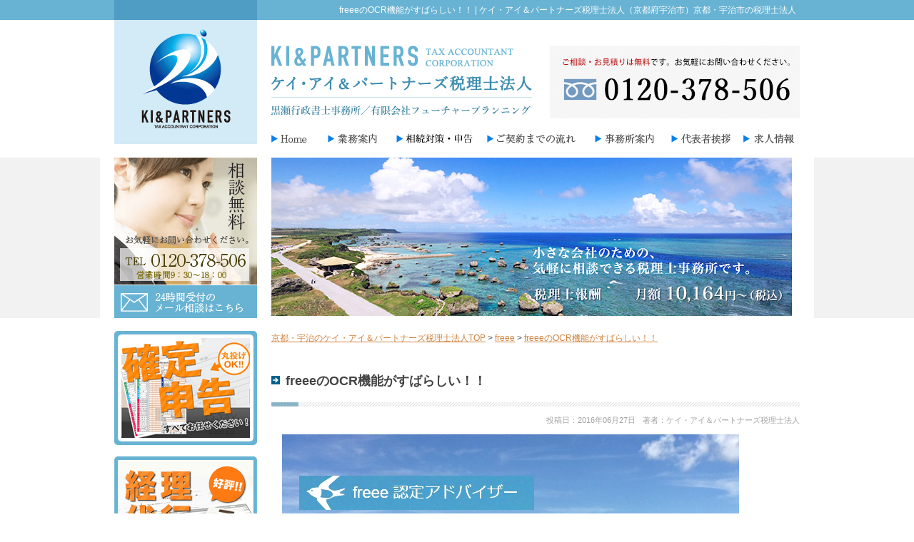

--- FILE ---
content_type: text/html; charset=UTF-8
request_url: https://ki-partners-tax.jp/freee2016.6.25
body_size: 9880
content:
<!DOCTYPE html>
<html lang="ja" prefix="og: http://ogp.me/ns# fb: http://www.facebook.com/2008/fbml">
<head>
<meta charset="UTF-8">
<meta http-equiv="X-UA-Compatible" content="IE=edge">
<meta name="viewport" content="width=device-width,initial-scale=1.0">
<meta name="author" content="ケイ・アイ＆パートナーズ税理士法人">
<!--OGP開始-->
<meta property="fb:admins" content="1073741825" />
<meta property="og:locale" content="ja_JP" />
<meta property="og:type" content="article" />
<meta property="og:description" content="クラウド会計が多く使われ出してきた昨今、クラウド会計シェアNO1のfreeeのOCR機能が優れており、特に小規模事業者の方などには経理作業の効率化に貢献する機能です。今回はfreeeのOCR機能につい" />
<meta property="og:title" content="freeeのOCR機能がすばらしい！！" />
<meta property="og:url" content="https://ki-partners-tax.jp/freee2016.6.25" />
<meta property="og:site_name" content="ケイ・アイ＆パートナーズ税理士法人" />
<meta property="og:image" content="https://ki-partners-tax.jp/wp-content/uploads/2020/07/kurose-office-cover.jpg" />

<link rel="stylesheet" type="text/css" href="https://ki-partners-tax.jp/wp-content/themes/kurose-temp/style.css?20220306" />
<link rel="alternate" type="application/rss+xml" title="京都・宇治のケイ・アイ＆パートナーズ税理士法人 &raquo; フィード" href="https://ki-partners-tax.jp/feed/" />
<link rel="icon" href="https://ki-partners-tax.jp/wp-content/themes/kurose-temp/img/favicon.ico" />
<link rel="apple-touch-icon" href="https://ki-partners-tax.jp/wp-content/themes/kurose-temp/img/apple-touch-icon.png" />
<script src="https://ki-partners-tax.jp/wp-content/themes/kurose-temp/script/script-all.js"></script>
	<style>img:is([sizes="auto" i], [sizes^="auto," i]) { contain-intrinsic-size: 3000px 1500px }</style>
	
		<!-- All in One SEO 4.8.8 - aioseo.com -->
		<title>freeeのOCR機能がすばらしい！！ | ケイ・アイ＆パートナーズ税理士法人（京都府宇治市）</title>
	<meta name="description" content="クラウド会計が多く使われ出してきた昨今、クラウド会計シェアNO1のfreeeのOCR機能が優れており、特に小規" />
	<meta name="robots" content="max-image-preview:large" />
	<meta name="author" content="admin"/>
	<meta name="keywords" content="freee,保存,機能,ocr,枠,タップ,会計,freee,クラウド会計" />
	<link rel="canonical" href="https://ki-partners-tax.jp/freee2016.6.25" />
	<meta name="generator" content="All in One SEO (AIOSEO) 4.8.8" />
		<script type="application/ld+json" class="aioseo-schema">
			{"@context":"https:\/\/schema.org","@graph":[{"@type":"Article","@id":"https:\/\/ki-partners-tax.jp\/freee2016.6.25#article","name":"freee\u306eOCR\u6a5f\u80fd\u304c\u3059\u3070\u3089\u3057\u3044\uff01\uff01 | \u30b1\u30a4\u30fb\u30a2\u30a4\uff06\u30d1\u30fc\u30c8\u30ca\u30fc\u30ba\u7a0e\u7406\u58eb\u6cd5\u4eba\uff08\u4eac\u90fd\u5e9c\u5b87\u6cbb\u5e02\uff09","headline":"freee\u306eOCR\u6a5f\u80fd\u304c\u3059\u3070\u3089\u3057\u3044\uff01\uff01","author":{"@id":"https:\/\/ki-partners-tax.jp\/author\/admin\/#author"},"publisher":{"@id":"https:\/\/ki-partners-tax.jp\/#organization"},"image":{"@type":"ImageObject","url":"https:\/\/ki-partners-tax.jp\/wp-content\/uploads\/2020\/07\/kurose-office-cover.jpg","width":730,"height":383,"caption":"\u9ed2\u702c\u7a0e\u7406\u58eb\u4e8b\u52d9\u6240"},"datePublished":"2016-06-27T10:41:03+09:00","dateModified":"2016-06-29T09:00:40+09:00","inLanguage":"ja","mainEntityOfPage":{"@id":"https:\/\/ki-partners-tax.jp\/freee2016.6.25#webpage"},"isPartOf":{"@id":"https:\/\/ki-partners-tax.jp\/freee2016.6.25#webpage"},"articleSection":"freee, freee, \u30af\u30e9\u30a6\u30c9\u4f1a\u8a08"},{"@type":"BreadcrumbList","@id":"https:\/\/ki-partners-tax.jp\/freee2016.6.25#breadcrumblist","itemListElement":[{"@type":"ListItem","@id":"https:\/\/ki-partners-tax.jp#listItem","position":1,"name":"\u30db\u30fc\u30e0","item":"https:\/\/ki-partners-tax.jp","nextItem":{"@type":"ListItem","@id":"https:\/\/ki-partners-tax.jp\/category\/freee\/#listItem","name":"freee"}},{"@type":"ListItem","@id":"https:\/\/ki-partners-tax.jp\/category\/freee\/#listItem","position":2,"name":"freee","item":"https:\/\/ki-partners-tax.jp\/category\/freee\/","nextItem":{"@type":"ListItem","@id":"https:\/\/ki-partners-tax.jp\/freee2016.6.25#listItem","name":"freee\u306eOCR\u6a5f\u80fd\u304c\u3059\u3070\u3089\u3057\u3044\uff01\uff01"},"previousItem":{"@type":"ListItem","@id":"https:\/\/ki-partners-tax.jp#listItem","name":"\u30db\u30fc\u30e0"}},{"@type":"ListItem","@id":"https:\/\/ki-partners-tax.jp\/freee2016.6.25#listItem","position":3,"name":"freee\u306eOCR\u6a5f\u80fd\u304c\u3059\u3070\u3089\u3057\u3044\uff01\uff01","previousItem":{"@type":"ListItem","@id":"https:\/\/ki-partners-tax.jp\/category\/freee\/#listItem","name":"freee"}}]},{"@type":"Organization","@id":"https:\/\/ki-partners-tax.jp\/#organization","name":"\u30b1\u30a4\u30fb\u30a2\u30a4\uff06\u30d1\u30fc\u30c8\u30ca\u30fc\u30ba\u7a0e\u7406\u58eb\u6cd5\u4eba","description":"\u4eac\u90fd\u5e9c\u5b87\u6cbb\u5e02\u306e\u30b1\u30a4\u30fb\u30a2\u30a4\uff06\u30d1\u30fc\u30c8\u30ca\u30fc\u30ba\u7a0e\u7406\u58eb\u6cd5\u4eba\u3067\u3059\u3002\u5f53\u4e8b\u52d9\u6240\u306f\u5c0f\u3055\u306a\u4f1a\u793e\u306e\u70ba\u306e\u3001\u6c17\u8efd\u306b\u76f8\u8ac7\u3067\u304d\u308b\u7a0e\u7406\u58eb\u4e8b\u52d9\u6240\u3067\u3059\u3002\u7a0e\u7406\u58eb\u5831\u916c \u6708\u984d,400\uff5e\u306e\u7d4c\u6e08\u7684\u306a\u30b5\u30fc\u30d3\u30b9\u3092\u5404\u7a2e\u53d6\u308a\u63c3\u3048\u3001\u5fa1\u793e\u306e\u7d4c\u55b6\u3092\u5f37\u529b\u306b\u30b5\u30dd\u30fc\u30c8\u3044\u305f\u3057\u307e\u3059\u3002","url":"https:\/\/ki-partners-tax.jp\/","telephone":"+81774251200","logo":{"@type":"ImageObject","url":"https:\/\/ki-partners-tax.jp\/wp-content\/uploads\/2021\/04\/ki-partners-tax-logo.jpg","@id":"https:\/\/ki-partners-tax.jp\/freee2016.6.25\/#organizationLogo","width":200,"height":200,"caption":"\u30b1\u30a4\u30fb\u30a2\u30a4\uff06\u30d1\u30fc\u30c8\u30ca\u30fc\u30ba\u7a0e\u7406\u58eb\u6cd5\u4eba"},"image":{"@id":"https:\/\/ki-partners-tax.jp\/freee2016.6.25\/#organizationLogo"},"sameAs":["https:\/\/www.facebook.com\/kurose.office\/","https:\/\/twitter.com\/yuji_kurose"]},{"@type":"Person","@id":"https:\/\/ki-partners-tax.jp\/author\/admin\/#author","url":"https:\/\/ki-partners-tax.jp\/author\/admin\/","name":"admin","image":{"@type":"ImageObject","@id":"https:\/\/ki-partners-tax.jp\/freee2016.6.25#authorImage","url":"https:\/\/secure.gravatar.com\/avatar\/ca0a475be6b85ec2ea23b8eaf5407c418dd513784ad977c2aeba95eb1eb41304?s=96&d=mm&r=g","width":96,"height":96,"caption":"admin"}},{"@type":"WebPage","@id":"https:\/\/ki-partners-tax.jp\/freee2016.6.25#webpage","url":"https:\/\/ki-partners-tax.jp\/freee2016.6.25","name":"freee\u306eOCR\u6a5f\u80fd\u304c\u3059\u3070\u3089\u3057\u3044\uff01\uff01 | \u30b1\u30a4\u30fb\u30a2\u30a4\uff06\u30d1\u30fc\u30c8\u30ca\u30fc\u30ba\u7a0e\u7406\u58eb\u6cd5\u4eba\uff08\u4eac\u90fd\u5e9c\u5b87\u6cbb\u5e02\uff09","description":"\u30af\u30e9\u30a6\u30c9\u4f1a\u8a08\u304c\u591a\u304f\u4f7f\u308f\u308c\u51fa\u3057\u3066\u304d\u305f\u6628\u4eca\u3001\u30af\u30e9\u30a6\u30c9\u4f1a\u8a08\u30b7\u30a7\u30a2NO1\u306efreee\u306eOCR\u6a5f\u80fd\u304c\u512a\u308c\u3066\u304a\u308a\u3001\u7279\u306b\u5c0f\u898f","inLanguage":"ja","isPartOf":{"@id":"https:\/\/ki-partners-tax.jp\/#website"},"breadcrumb":{"@id":"https:\/\/ki-partners-tax.jp\/freee2016.6.25#breadcrumblist"},"author":{"@id":"https:\/\/ki-partners-tax.jp\/author\/admin\/#author"},"creator":{"@id":"https:\/\/ki-partners-tax.jp\/author\/admin\/#author"},"image":{"@type":"ImageObject","url":"https:\/\/ki-partners-tax.jp\/wp-content\/uploads\/2020\/07\/kurose-office-cover.jpg","@id":"https:\/\/ki-partners-tax.jp\/freee2016.6.25\/#mainImage","width":730,"height":383,"caption":"\u9ed2\u702c\u7a0e\u7406\u58eb\u4e8b\u52d9\u6240"},"primaryImageOfPage":{"@id":"https:\/\/ki-partners-tax.jp\/freee2016.6.25#mainImage"},"datePublished":"2016-06-27T10:41:03+09:00","dateModified":"2016-06-29T09:00:40+09:00"},{"@type":"WebSite","@id":"https:\/\/ki-partners-tax.jp\/#website","url":"https:\/\/ki-partners-tax.jp\/","name":"\u30b1\u30a4\u30fb\u30a2\u30a4\uff06\u30d1\u30fc\u30c8\u30ca\u30fc\u30ba\u7a0e\u7406\u58eb\u6cd5\u4eba","description":"\u4eac\u90fd\u5e9c\u5b87\u6cbb\u5e02\u306e\u30b1\u30a4\u30fb\u30a2\u30a4\uff06\u30d1\u30fc\u30c8\u30ca\u30fc\u30ba\u7a0e\u7406\u58eb\u6cd5\u4eba\u3067\u3059\u3002\u5f53\u4e8b\u52d9\u6240\u306f\u5c0f\u3055\u306a\u4f1a\u793e\u306e\u70ba\u306e\u3001\u6c17\u8efd\u306b\u76f8\u8ac7\u3067\u304d\u308b\u7a0e\u7406\u58eb\u4e8b\u52d9\u6240\u3067\u3059\u3002\u7a0e\u7406\u58eb\u5831\u916c \u6708\u984d\\8,400\uff5e\u306e\u7d4c\u6e08\u7684\u306a\u30b5\u30fc\u30d3\u30b9\u3092\u5404\u7a2e\u53d6\u308a\u63c3\u3048\u3001\u5fa1\u793e\u306e\u7d4c\u55b6\u3092\u5f37\u529b\u306b\u30b5\u30dd\u30fc\u30c8\u3044\u305f\u3057\u307e\u3059\u3002","inLanguage":"ja","publisher":{"@id":"https:\/\/ki-partners-tax.jp\/#organization"}}]}
		</script>
		<!-- All in One SEO -->

</head>
<body class="wp-singular post-template-default single single-post postid-6621 single-format-standard wp-theme-kurose-temp">

<!-- header -->
<div id="header">
<div id="logo"><a href="/"><img src="https://ki-partners-tax.jp/wp-content/themes/kurose-temp/img/logo.png" width="200" height="202" alt="KUROSE TAX ACCOUNTANT OFFICE" /></a></div>

<div id="hdr_txt">
<div class="header">freeeのOCR機能がすばらしい！！ | ケイ・アイ＆パートナーズ税理士法人（京都府宇治市）京都・宇治市の税理士法人</div>
</div>

<div id="logo_txt">
<div><a href="/"><img src="https://ki-partners-tax.jp/wp-content/themes/kurose-temp/img/logo_txt.png" width="365" height="98" alt="京都の税理士:ケイ・アイ＆パートナーズ税理士法人" /></a></div>
</div>

<div id="tel"><img src="https://ki-partners-tax.jp/wp-content/themes/kurose-temp/img/tel-01.png?20251014" width="350" height="102" alt="電話0120-378-506" /></div>

<div id="menu">
<a href="https://ki-partners-tax.jp/"><img src="https://ki-partners-tax.jp/wp-content/themes/kurose-temp/img/menu1.png" width="70" height="15" class="imgover" alt="Home" /></a>
<a href="https://ki-partners-tax.jp/service/"><img src="https://ki-partners-tax.jp/wp-content/themes/kurose-temp/img/menu2.png" width="93" height="15" class="imgover" alt="業務内容" /></a>
<a href="https://ki-partners-tax.jp/sozoku/"><img src="https://ki-partners-tax.jp/wp-content/themes/kurose-temp/img/menu7.png" width="125" height="15" class="imgover" alt="相続対策・申告" /></a>
<a href="https://ki-partners-tax.jp/flow/"><img src="https://ki-partners-tax.jp/wp-content/themes/kurose-temp/img/menu3.png" width="147" height="15" class="imgover" alt="ご契約までの流れ" /></a>
<a href="https://ki-partners-tax.jp/office/"><img src="https://ki-partners-tax.jp/wp-content/themes/kurose-temp/img/menu4.png" width="105" height="15" class="imgover" alt="事業所案内" /></a>
<a href="https://ki-partners-tax.jp/profile/"><img src="https://ki-partners-tax.jp/wp-content/themes/kurose-temp/img/menu5.png" width="88" height="15" class="imgover" alt="代表者挨拶" /></a>
<a href="https://ki-partners-tax.jp/jobs/"><img src="https://ki-partners-tax.jp/wp-content/themes/kurose-temp/img/menu6.png" width="72" height="15" class="imgover ml15" alt="求人情報" /></a>
</div>

<div id="catch1"><img src="https://ki-partners-tax.jp/wp-content/themes/kurose-temp/img/tel_side.png" width="200" height="178" alt="相談無料" /></div>
<div id="catch2"><a href="https://ki-partners-tax.jp/mail/sformmail.php"><img src="https://ki-partners-tax.jp/wp-content/themes/kurose-temp/img/btn_mail.png" width="200" height="46" class="imgover" alt="24時間受付のメール相談はこちら" /></a></div>


<div id="slideshow">
<img src="https://ki-partners-tax.jp/wp-content/themes/kurose-temp/img/top/slide1.jpg" width="740" height="225" alt="小さな会社の為の気軽に相談できる税理士事務所です。" class="active"  />
<img src="https://ki-partners-tax.jp/wp-content/themes/kurose-temp/img/top/slide2.jpg" width="740" height="225" alt="経験・実績豊富な当事務所にお任せください。多くの社長様に選んでいただいております。"/>
<img src="https://ki-partners-tax.jp/wp-content/themes/kurose-temp/img/top/slide3.jpg" width="740" height="225" alt="選ばれる理由があります。会社の設立から決算・申告までお任せください。" />
</div>
</div>

<!-- content -->

<div id="content">
<div id="main">


<!-- breadcrumb-->
<div id="pan">
<div class="breadcrumbs" itemscope itemtype="https://schema.org/BreadcrumbList">
<!-- Breadcrumb NavXT 7.4.1 -->
<span itemprop="itemListElement" itemscope itemtype="https://schema.org/ListItem"><a itemprop="item" href="https://ki-partners-tax.jp" class="home"><span itemprop="name">京都・宇治のケイ・アイ＆パートナーズ税理士法人TOP</span></a><meta itemprop="position" content="1"></span> &gt; <span itemprop="itemListElement" itemscope itemtype="https://schema.org/ListItem"><a itemprop="item" href="https://ki-partners-tax.jp/category/freee/" class="taxonomy category"><span itemprop="name">freee</span></a><meta itemprop="position" content="2"></span> &gt; <span itemprop="itemListElement" itemscope itemtype="https://schema.org/ListItem"><a itemprop="item" href="https://ki-partners-tax.jp/freee2016.6.25" class="post post-post current-item"><span itemprop="name">freeeのOCR機能がすばらしい！！</span></a><meta itemprop="position" content="3"></span></div>
</div>
<!-- //breadcrumb-->

<div class="hentry">
<h1 class="sub entry-title">freeeのOCR機能がすばらしい！！</h1>
<div class="vcard author">著者：<span class="fn">ケイ・アイ＆パートナーズ税理士法人</span></div>
<div class="date published updated">投稿日：2016年06月27日</div>
<div id="entrybody" class="entry-content">
<p><img fetchpriority="high" decoding="async" src="https://ki-partners-tax.jp/wp-content/uploads/2016/06/sea4_fr.jpg" alt="freee" width="640" height="380" class="alignleft size-full wp-image-6633" /></p>
<p>クラウド会計が多く使われ出してきた昨今、クラウド会計シェアNO1のfreeeのOCR機能が優れており、特に小規模事業者の方などには経理作業の効率化に貢献する機能です。今回はfreeeのOCR機能について簡単に説明します。</p>
<p>現在まではペーパーで受け取った請求書・領収書を見て経理担当者が伝票・帳簿へ記載したり、会計ソフトに手入力でデータを入力したりして処理をし、その後、会計証拠書類綴りに領収書を貼ったり、請求書をファイリングしたりと多くの時間を費やしてきました。これがfreeeのOCR機能では、スキャナやiPhoneやAndroidでカメラで撮影したデータがfreeeのファイルボックスに保管されます。</p>
<p>例）iphoneの場合<br />
1.スマホアプリ「freee」を起動し、赤枠の部分の「アップロード」をタップします。<br />
<img decoding="async" class="alignleft size-full wp-image-6622 lazyload" src="https://ki-partners-tax.jp/wp-content/themes/kurose-temp/img/spacer.png" data-src="https://ki-partners-tax.jp/wp-content/uploads/2016/06/2016y06m25d_171337502.jpg" alt="2016y06m25d_171337502" width="204" height="358" /></p>
<p>2.ピントを合わせて撮影。赤枠の「写真を使用」をタップします。<br />
<img decoding="async" class="alignleft size-full wp-image-6623 lazyload" src="https://ki-partners-tax.jp/wp-content/themes/kurose-temp/img/spacer.png" data-src="https://ki-partners-tax.jp/wp-content/uploads/2016/06/2016y06m25d_172107334.jpg" alt="2016y06m25d_172107334" width="204" height="358" /></p>
<p>3.メモを追記して赤枠の「保存」をタップします。ファイルボックスに保存されます。<br />
<img loading="lazy" decoding="async" class="alignleft size-full wp-image-6624 lazyload" src="https://ki-partners-tax.jp/wp-content/themes/kurose-temp/img/spacer.png" data-src="https://ki-partners-tax.jp/wp-content/uploads/2016/06/2016y06m25d_172232245.jpg" alt="2016y06m25d_172232245" width="204" height="358" /></p>
<p>4.ファイルボックスより写真を選択し、赤枠の「取引を登録する」をタップして取引情報を登録する。<br />
<img loading="lazy" decoding="async" class="alignleft size-full wp-image-6627 lazyload" src="https://ki-partners-tax.jp/wp-content/themes/kurose-temp/img/spacer.png" data-src="https://ki-partners-tax.jp/wp-content/uploads/2016/06/2016y06m25d_172857261.jpg" alt="2016y06m25d_172857261" width="204" height="358" /></p>
<p>5.OCR機能により自動で赤枠部分の取引日・勘定科目・金額が自動で入力されます。<br />
<img loading="lazy" decoding="async" class="alignleft size-full wp-image-6628 lazyload" src="https://ki-partners-tax.jp/wp-content/themes/kurose-temp/img/spacer.png" data-src="https://ki-partners-tax.jp/wp-content/uploads/2016/06/2016y06m25d_173253599.jpg" alt="2016y06m25d_173253599" width="204" height="358" /></p>
<p>&nbsp;</p>
<p>いかがでしょうか？文字解析の精度的な課題もあるようですが、使いこなせばOCR機能は本当に便利です。<br />
さらに、2016年1月1日から電子帳簿保存のスキャナ保存要件が緩和されたことにより、請求書や領収書が事前（3ヶ月前）に申請（一定の要件、添付書類あり）して承認を受ければ、原本は破棄可能で、面倒な紙での保存が不要になり、電子データで保管することができます。</p>
<p>税務署への承認申請：国税関係帳簿の電磁的記録等による保存等の承認申請</p>
<p>Q-TAX京都宇治店 ケイ・アイ＆パートナーズ税理士法人（旧：黒瀬税理士事務所）はfreeeの認定アドバイザーの登録をしています。京都・宇治市を中心に京都や大阪・滋賀の個人事業者・小さな会社のサポートを得意としています。ご相談は無料ですのでお気軽にお問合せください。</p>
<p><a href="https://ki-partners-tax.jp/cloud_accounting/">&#x25b6;京都・宇治市　ケイ・アイ＆パートナーズ税理士法人（旧：黒瀬税理士事務所）　クラウド会計専用ページ</a></p>
<div class='yarpp yarpp-related yarpp-related-website yarpp-template-list'>
<!-- YARPP List -->
<h3 class="sub">　関連記事</h3><ol>
<li><a href="https://ki-partners-tax.jp/7792/" rel="bookmark" title="クラウド会計でお困りでないですか！？">クラウド会計でお困りでないですか！？</a></li>
<li><a href="https://ki-partners-tax.jp/8267/" rel="bookmark" title="会計freeeに請求書機能がついている！？">会計freeeに請求書機能がついている！？</a></li>
<li><a href="https://ki-partners-tax.jp/7904/" rel="bookmark" title="法人３月決算期末迫ってます！">法人３月決算期末迫ってます！</a></li>
<li><a href="https://ki-partners-tax.jp/freee180924" rel="bookmark" title="無料で法人設立書類を作成できる「会社設立freee」">無料で法人設立書類を作成できる「会社設立freee」</a></li>
<li><a href="https://ki-partners-tax.jp/freee-card20201102" rel="bookmark" title="会計フリー内で申込ができる「freeeカード」">会計フリー内で申込ができる「freeeカード」</a></li>
</ol>
</div>
</div>

<div id="icons" class="clearfix">

<div id="sns">
<div class="sns-btn">
<!-- tweet-btn -->
<a href="https://twitter.com/share?ref_src=twsrc%5Etfw" class="twitter-share-button" data-show-count="false">Tweet</a><div class="lazyload" data-script="https://platform.twitter.com/widgets.js"></div>
</div>
<div class="sns-btn">
<!-- facebook-btn -->
<div id="fb-root"></div>
<div class="lazyload" data-script="https://connect.facebook.net/ja_JP/sdk.js#xfbml=1&version=v7.0&appId=262494230581421&autoLogAppEvents=1"></div>
<div class="fb-like" data-href="" data-width="" data-layout="button_count" data-action="like" data-size="small" data-share="false"></div>
</div>
<div class="sns-btn">
<!-- hatena-btn -->
<a href="https://b.hatena.ne.jp/entry/" class="hatena-bookmark-button" data-hatena-bookmark-layout="basic-counter" title="このエントリーをはてなブックマークに追加"><img src="https://ki-partners-tax.jp/wp-content/themes/kurose-temp/img/spacer.png" data-src="https://b.st-hatena.com/images/v4/public/entry-button/button-only@2x.png" alt="このエントリーをはてなブックマークに追加" width="20" height="20" style="border: none;" class="lazyload" /></a><div class="lazyload" data-script="https://b.st-hatena.com/js/bookmark_button.js"></div>
</div>
</div>

<div id="entrydata">
<p>カテゴリ：<a href="https://ki-partners-tax.jp/category/freee/" rel="category tag">freee</a></p>
<p>タグ：<a href="https://ki-partners-tax.jp/tag/freee/" rel="tag">freee</a>, <a href="https://ki-partners-tax.jp/tag/%e3%82%af%e3%83%a9%e3%82%a6%e3%83%89%e4%bc%9a%e8%a8%88/" rel="tag">クラウド会計</a></p>
</div>
</div>

</div>


<div class="fb-comments" data-href="https://ki-partners-tax.jp/freee2016.6.25" data-width="740" data-numposts="5" data-colorscheme="light"></div>

<div id="news">
<h3><img src="https://ki-partners-tax.jp/wp-content/themes/kurose-temp/img/top/read_news.png" width="740" height="31" alt="お役立ち情報" /></h3>
<table class="list_table">
		<tr><th>2025.12.10</th><td><a href="https://ki-partners-tax.jp/2025-26nenmatsunenshi">年末年始休業のご案内　ケイ・アイ＆パートナーズ税理士法人</a></td></tr>
		<tr><th>2023.07.18</th><td><a href="https://ki-partners-tax.jp/300mushinkokukasanzei">300万円超の無申告加算税引上げ</a></td></tr>
		<tr><th>2022.10.17</th><td><a href="https://ki-partners-tax.jp/12467/">マネーフォワード クラウド会計検定2級を取得しました！</a></td></tr>
		<tr><th>2022.07.11</th><td><a href="https://ki-partners-tax.jp/r4rosenka202207">令和4年度路線価発表！下落？</a></td></tr>
		<tr><th>2022.05.30</th><td><a href="https://ki-partners-tax.jp/chinagesokushin20220530">賃上げ促進税制を活用！</a></td></tr>
</table>
</div>

<div class="contact2">
<div class="btn_toi2"><a href="/mail/sformmail.php"><img src="https://ki-partners-tax.jp/wp-content/themes/kurose-temp/img/btn_toi.png" width="185" height="29" class="imgover" alt="メール相談はこちら（24時間受付）" /></a></div>
</div>

</div><!-- main -->

<!-- side -->

<div id="side">
<div class="side_banner1">
<a href="https://xn--1lqt0lp2g6u2a7xd467b.com/" target="_blank" rel="noopener noreferrer"><img src="https://ki-partners-tax.jp/wp-content/themes/kurose-temp/img/kakuteishinkoku.png" width="200" height="160" class="imgover" alt="確定申告京都.com" /></a>
</div>
<div class="side_banner2">
<a href="https://ki-partners-tax.jp/keiridaiko/"><img src="https://ki-partners-tax.jp/wp-content/themes/kurose-temp/img/keiridaiko-top-banner.png" width="200" height="160" class="imgover" alt="経理代行サービス" /></a>
</div>
<div id="btn_area">
<img src="https://ki-partners-tax.jp/wp-content/themes/kurose-temp/img/cnt_title.png" width="200" height="37" alt="取扱業務" />
<ul>
<li><a href="/service/#komon"><img src="https://ki-partners-tax.jp/wp-content/themes/kurose-temp/img/btn1.png" width="200" height="32" class="imgover" alt="税務顧問サービス" /></a></li>
<li><a href="/service/#dokuritsu"><img src="https://ki-partners-tax.jp/wp-content/themes/kurose-temp/img/btn2.png" width="200" height="32" class="imgover" alt="起業・独立開業支援" /></a></li>
<li><a href="/service/#keikaku"><img src="https://ki-partners-tax.jp/wp-content/themes/kurose-temp/img/btn3.png" width="200" height="32" class="imgover" alt="経営計画支援" /></a></li>
<li><a href="/service/#soft"><img src="https://ki-partners-tax.jp/wp-content/themes/kurose-temp/img/btn4.png" width="200" height="32" class="imgover" alt="会計ソフト導入支援" /></a></li>
<li><a href="/service/#yushi"><img src="https://ki-partners-tax.jp/wp-content/themes/kurose-temp/img/btn5.png" width="200" height="32" class="imgover" alt="融資対策" /></a></li>
<li><a href="/service/#henko"><img src="https://ki-partners-tax.jp/wp-content/themes/kurose-temp/img/btn6.png" width="200" height="32" class="imgover" alt="税理士変更" /></a></li>
<li><a href="/service/#sonota"><img src="https://ki-partners-tax.jp/wp-content/themes/kurose-temp/img/btn8.png" width="200" height="32" class="imgover" alt="給与計算代行" /></a></li>
<li><a href="/service/#sonota"><img src="https://ki-partners-tax.jp/wp-content/themes/kurose-temp/img/btn9.png" width="200" height="32" class="imgover" alt="年末調整・法定調書" /></a></li>
<li><a href="/service/#sonota"><img src="https://ki-partners-tax.jp/wp-content/themes/kurose-temp/img/btn10.png" width="200" height="32" class="imgover" alt="相続税・贈与税・譲渡所得" /></a></li>
<li><a href="/service/#sonota"><img src="https://ki-partners-tax.jp/wp-content/themes/kurose-temp/img/btn11.png" width="200" height="32" class="imgover" alt="各種許認可申請サービス" /></a></li>
</ul>
</div>

<div class="banner_area">
<a href="https://www.yayoi-kk.co.jp/products/account-ol/" target="_blank" rel="noopener noreferrer"><img src="https://ki-partners-tax.jp/wp-content/themes/kurose-temp/img/yayoi-kaikei.jpg" width="200" height="39" alt="弥生会計オンライン" class="imgover" /></a>
<p class="small">弥生会計オンライン</p>
</div>

<div class="banner_area">
<a href="https://biz.moneyforward.com/" target="_blank" rel="noopener noreferrer"><img src="https://ki-partners-tax.jp/wp-content/themes/kurose-temp/img/mf_kaikei_blue3.jpg" width="200" height="167" alt="マネーフォワードクラウド会計" class="imgover" /></a>
<p class="small">マネーフォワードクラウド会計</p>
</div>

<div class="banner_area">
<a href="https://www.freee.co.jp/" target="_blank" rel="noopener noreferrer"><img src="https://ki-partners-tax.jp/wp-content/themes/kurose-temp/img/freee-banner.jpg" width="200" height="112" alt="クラウド会計ソフト freee" class="imgover" /></a>
<p class="small">クラウド会計ソフト freee</p>
</div>

<div class="banner_area">
<a href="https://www.mykomon.com/MyKomon/" target="_blank" rel="noopener noreferrer"><img src="https://ki-partners-tax.jp/wp-content/themes/kurose-temp/img/mykomon_logo_blue.jpg" width="200" height="58" alt="MyKomon" class="imgover" /></a>
<p class="small">上記バナーより『楽しい給与計算』へログインできます。</p>
</div>

<div class="youtube">
<a href="https://www.youtube.com/watch?v=RjXOKV7nn20" target="_blank" rel="noopener noreferrer"><img src="https://ki-partners-tax.jp/wp-content/themes/kurose-temp/img/youtube6.jpg" width="200" height="125" alt="バックオフィス業務をマネーフォワード クラウドで自動化" class="imgover" /></a><br />
<p class="small">バックオフィス業務をマネーフォワード クラウドで自動化</p>
</div>

<div class="youtube">
<a href="https://www.youtube.com/watch?v=3LlsyCCZ6DE" target="_blank" rel="noopener noreferrer"><img src="https://ki-partners-tax.jp/wp-content/themes/kurose-temp/img/youtube5.jpg" width="200" height="125" alt="マネーフォワード クラウド会計" class="imgover" /></a><br />
<p class="small">マネーフォワード クラウド会計</p>
</div>

<div class="banner_freee">
<a href="https://advisors-freee.jp/advisors/61048" target="_blank" rel="noopener noreferrer"><img src="https://ki-partners-tax.jp/wp-content/themes/kurose-temp/img/freee-advisor-4.jpg" width="150" height="150" alt="freee認定アドバイザー" /></a>
<br />
<p class="small">freee認定アドバイザー</p>
</div>

<div class="banner_area">
<a href="https://www.tkc.jp/" target="_blank" rel="noopener noreferrer"><img src="https://ki-partners-tax.jp/wp-content/themes/kurose-temp/img/tkc-rogo5.jpg" width="200" height="159" alt="TKC全国会" /></a>
</div>

<div class="banner_area" id="facebook_side_area">
<div class="lazyload" data-script="https://connect.facebook.net/ja_JP/sdk.js#xfbml=1&version=v7.0&appId=262494230581421&autoLogAppEvents=1"></div>
<div class="fb-like-box" data-href="https://www.facebook.com/kurose.office" data-width="200" data-height="300" data-colorscheme="light" data-show-faces="true" data-header="true" data-stream="false" data-show-border="true"></div>
</div>

<div class="banner_area" id="twitter_side_area">
<a class="twitter-timeline" href="https://twitter.com/yuji_kurose" data-widget-id="425867469312389121">@yuji_kurose からのツイート</a>
<div class="lazyload" data-script="https://ki-partners-tax.jp/wp-content/themes/kurose-temp/script/twitter-w.js"></div>
</div>

<!--
<div class="banner_area">
<div class="ban"><a href="https://kurose-office.at.webry.info/" target="_blank" rel="nofollow noopener noreferrer"><img src="https://ki-partners-tax.jp/wp-content/themes/kurose-temp/img/ban_blog.png" width="200" height="68" class="imgover" alt="ブログ-海勇館" /></a></div>
<div class="ban"><a href="https://ki-partners-tax.jp/jobs/" rel="noopener noreferrer"><img src="https://ki-partners-tax.jp/wp-content/themes/kurose-temp/img/bnr_jobs2.png" width="200" height="45" class="imgover" alt="求人情報（税理士補助）" /></a></div>
</div>
-->

<div class="read"><img src="https://ki-partners-tax.jp/wp-content/themes/kurose-temp/img/read_side1.png" width="200" height="23" alt="お役立ち情報" />
<ul>	<li class="cat-item cat-item-302"><a href="https://ki-partners-tax.jp/category/freee/">freee</a> (15)
</li>
	<li class="cat-item cat-item-13"><a href="https://ki-partners-tax.jp/category/%e3%81%8a%e5%be%97%e3%81%aa%e3%82%ad%e3%83%a3%e3%83%b3%e3%83%9a%e3%83%bc%e3%83%b3/">お得なキャンペーン</a> (7)
</li>
	<li class="cat-item cat-item-18"><a href="https://ki-partners-tax.jp/category/%e3%81%8a%e7%9f%a5%e3%82%89%e3%81%9b/">お知らせ</a> (91)
</li>
	<li class="cat-item cat-item-341"><a href="https://ki-partners-tax.jp/category/%e3%82%af%e3%83%a9%e3%82%a6%e3%83%89%e4%bc%9a%e8%a8%88/">クラウド会計</a> (23)
</li>
	<li class="cat-item cat-item-374"><a href="https://ki-partners-tax.jp/category/%e3%82%b3%e3%83%ad%e3%83%8a%e9%96%a2%e9%80%a3%e6%94%af%e6%8f%b4%e7%ad%96/">コロナ関連支援策</a> (22)
</li>
	<li class="cat-item cat-item-309"><a href="https://ki-partners-tax.jp/category/%ef%bd%8d%ef%bd%86%e3%82%af%e3%83%a9%e3%82%a6%e3%83%89/">マネーフォワードクラウド会計</a> (31)
</li>
	<li class="cat-item cat-item-15"><a href="https://ki-partners-tax.jp/category/%e4%bc%9a%e7%a4%be%e8%a8%ad%e7%ab%8b/">会社設立</a> (31)
</li>
	<li class="cat-item cat-item-28"><a href="https://ki-partners-tax.jp/category/%e5%bc%a5%e7%94%9f%e4%bc%9a%e8%a8%88/">弥生会計</a> (39)
</li>
	<li class="cat-item cat-item-33"><a href="https://ki-partners-tax.jp/category/%e7%9b%b8%e7%b6%9a%e7%a8%8e%e3%80%81%e8%b4%88%e4%b8%8e%e7%a8%8e/">相続税、贈与税</a> (14)
</li>
	<li class="cat-item cat-item-6"><a href="https://ki-partners-tax.jp/category/%e7%a2%ba%e5%ae%9a%e7%94%b3%e5%91%8a/">確定申告</a> (60)
</li>
	<li class="cat-item cat-item-4"><a href="https://ki-partners-tax.jp/category/setsuzei/">節税</a> (57)
</li>
</ul>
</div>
<div class="read"><img src="https://ki-partners-tax.jp/wp-content/themes/kurose-temp/img/read_side2.png" width="200" height="23" alt="月間アーカイブ" />
<ul>	<li><a href='https://ki-partners-tax.jp/date/2025/12/'>2025年12月</a>&nbsp;(1)</li>
	<li><a href='https://ki-partners-tax.jp/date/2023/07/'>2023年7月</a>&nbsp;(1)</li>
	<li><a href='https://ki-partners-tax.jp/date/2023/06/'>2023年6月</a>&nbsp;(1)</li>
	<li><a href='https://ki-partners-tax.jp/date/2023/01/'>2023年1月</a>&nbsp;(1)</li>
	<li><a href='https://ki-partners-tax.jp/date/2022/11/'>2022年11月</a>&nbsp;(1)</li>
	<li><a href='https://ki-partners-tax.jp/date/2022/10/'>2022年10月</a>&nbsp;(2)</li>
	<li><a href='https://ki-partners-tax.jp/date/2022/09/'>2022年9月</a>&nbsp;(1)</li>
	<li><a href='https://ki-partners-tax.jp/date/2022/08/'>2022年8月</a>&nbsp;(1)</li>
	<li><a href='https://ki-partners-tax.jp/date/2022/07/'>2022年7月</a>&nbsp;(1)</li>
	<li><a href='https://ki-partners-tax.jp/date/2022/06/'>2022年6月</a>&nbsp;(1)</li>
	<li><a href='https://ki-partners-tax.jp/date/2022/05/'>2022年5月</a>&nbsp;(2)</li>
	<li><a href='https://ki-partners-tax.jp/date/2022/04/'>2022年4月</a>&nbsp;(1)</li>
</ul>
</div>
</div><!-- #side end -->
</div><!-- #content end -->

<!-- footer -->

<div id="footer">
<div id="f_inner">
<div id="f_in1">京都・宇治のケイ・アイ＆パートナーズ税理士法人<br />（経済産業省認定・経営革新等支援機関）<br />黒瀬行政書士事務所<br />有限会社フューチャープランニング </div>
<div id="f_in2">〒611-0024　京都府宇治市琵琶台１丁目２番１<br />フリーダイヤル　0120-378-506<br />TEL　0774-25-1200<br />FAX　0774-25-1201</div>
<div id="f_in3">対応地域：<br />
  宇治市、京都市北区、京都市上京区、京都市中京区、京都市南区、京都市伏見区、京都市下京区<br />京都市左京区、京都市右京区、京都市西京区、大阪府、城陽市、京田辺市、八幡市、長岡京市<br />亀岡市、宇治田原町、久御山町、和束町、井出町、精華町、大津市、草津市、守山市、野洲市<br />栗東市、湖南市、東近江市、近江八幡市、甲賀市</div>
<ul id="f_link1">
<li><a href="/">･ケイ・アイ＆パートナーズ税理士法人TOP</a></li>
<li><a href="/service/">･業務案内</a></li>
<li><a href="/flow/">･ご契約までの流れ</a></li>
<li><a href="/office/">･事務所案内</a></li>
<li><a href="/profile/">･代表者挨拶</a></li>
<li><a href="/jobs/">･求人情報</a></li>
</ul>
<ul id="f_link2">
<li><a href="/service/#komon">･税務顧問サービス</a></li>
<li><a href="/service/#dokuritsu">･起業・独立開業支援</a></li>
<li><a href="/service/#keikaku">･経営計画支援</a></li>
<li><a href="/service/#soft">･会計ソフト導入支援</a></li>
<li><a href="/service/#yushi">･融資対策</a></li>
<li><a href="/service/#henko">･税理士変更</a></li>
<li><a href="/service/#sonota">･給与計算代行</a></li>
<li><a href="/service/#sonota">･年末調整・法定調書</a></li>
<li><a href="/service/#sonota">･相続税・贈与税・譲渡所得</a></li>
<li><a href="/service/#sonota">･各種許認可申請サービス</a></li>
</ul>
<ul id="f_link3">
<li><a href="/policy/">･プライバシーポリシー</a></li>
<li><a href="/link/">･リンク</a></li>
<!--<li><a href="https://kurose-office.at.webry.info/" target="_blank" rel="nofollow noopener noreferrer">･所長の趣味ブログ</a></li>-->
<li><a href="https://twitter.com/yuji_kurose">･Twitter</a></li>
<li><a href="https://www.facebook.com/kurose.office">･Facebook</a></li>
<li><a href="https://www.facebook.com/yuji.kurose.2">･Facebook（黒瀬勇治）</a></li>
<li><a href="https://www.big-advance.site/s/161/1307">･京銀Big Advance ケイ・アイ＆パートナーズ税理士法人サイト</a></li>
</ul>
</div>
</div>
<script type="speculationrules">
{"prefetch":[{"source":"document","where":{"and":[{"href_matches":"\/*"},{"not":{"href_matches":["\/wp-*.php","\/wp-admin\/*","\/wp-content\/uploads\/*","\/wp-content\/*","\/wp-content\/plugins\/*","\/wp-content\/themes\/kurose-temp\/*","\/*\\?(.+)"]}},{"not":{"selector_matches":"a[rel~=\"nofollow\"]"}},{"not":{"selector_matches":".no-prefetch, .no-prefetch a"}}]},"eagerness":"conservative"}]}
</script>


<!-- Google Tag Manager -->
<script>(function(w,d,s,l,i){w[l]=w[l]||[];w[l].push({'gtm.start':
new Date().getTime(),event:'gtm.js'});var f=d.getElementsByTagName(s)[0],
j=d.createElement(s),dl=l!='dataLayer'?'&l='+l:'';j.async=true;j.src=
'https://www.googletagmanager.com/gtm.js?id='+i+dl;f.parentNode.insertBefore(j,f);
})(window,document,'script','dataLayer','GTM-5WPB2WV');</script>
<!-- End Google Tag Manager -->

</body>
</html>

--- FILE ---
content_type: text/css
request_url: https://ki-partners-tax.jp/wp-content/themes/kurose-temp/style.css?20220306
body_size: 10391
content:
@charset "utf-8";

/*
Theme Name: kurose-temp
Theme URI: http://testweb.xii.jp/
Description: ケイ・アイ＆パートナーズ税理士法人のオリジナルテーマ
Version: 1.0
Author: 黒瀬勇治
Author URI: http://testweb.xii.jp/
Tags: white, blue, simple, clean
*/

/* reset.css */
html{color:#000;background:#FFF}
body,div,dl,dt,dd,ul,ol,li,h1,h2,h3,h4,h5,h6,pre,code,form,fieldset,legend,input,textarea,p,blockquote{margin:0;padding:0;font-size:12px}
fieldset,img{border:0}
address,caption,cite,code,dfn,em,strong,var{font-style:normal;font-weight:400}
li{list-style:none}
caption,h1,h2,h3,h4,h5,h6{font-size:100%;font-weight:400}
q:before,q:after{content:''}
abbr,acronym{border:0;font-variant:normal}
sup{vertical-align:text-top}
sub{vertical-align:text-bottom}
input,textarea,select{font-family:inherit;font-size:inherit;font-weight:inherit}

/* allpage common */
/* header */
img{max-width:730px; height:auto;}
#header{position:relative;margin:0 auto;width:1000px;height:446px;z-index:1;background:#fff url(img/back_header.png) repeat-x;}
#logo{position:absolute;left:20px;top:0px;width:200px;height:202px;z-index:1;}
#logo_txt{position:absolute;left:240px;top:64px;width:365px;height:98px;z-index:2;}
#hdr_txt{position:absolute;right:25px;top:4px;height:20px;z-index:5;text-align:right;}
#tel{position:absolute;left:630px;top:64px;width:350px;height:102px;z-index:4;}
#menu{position:absolute;left:240px;top:187px;width:740px;height:15px;z-index:6;}
#catch1{position:absolute;left:20px;top:221px;width:200px;height:178px;z-index:4;}
#catch2{position:absolute;left:20px;top:400px;width:200px;height:45px;z-index:5;}
#facebook_side_area{min-height:200px;}
#twitter_side_area{min-height:500px;}
#facebook_post{clear:both;padding-top:60px;}
.fb-comments{clear:both;padding-top:10px;min-height:120px;}

/* lazysizes fade */
.lazyload, .lazyloading{opacity:0;}
.lazyloaded{opacity:1;transition:opacity 200ms;}
/* lazysizesと目次のスムーススクロールを共存させるため、ワードプレスの投稿画面でメディア挿入時に自動挿入させるcss */
.imageblock{max-width:100%;margin:40px 0 40px 15px;}
.lazy-container{display:block;position:relative;height:0;width:100%;}
.lazy-container img{position:absolute;top:0;left:0;width:100%;height:100%;}

/* under header */
#slider{position:absolute;left:240px;top:221px;width:740px;height:225px;z-index:6;}

/* content */
#content{position:relative;margin:0px auto;top:0px;width:960px;z-index:2;}
#content p{margin-bottom:15px;}

/* pankuzu */
#pan{text-align:left;}

/* main */
#main{width:740px;margin:18px 0px 50px 0px;float:right;}

/* side */
#side{width:200px;margin:18px 0px 0px 0px;float:left;}
.ban{margin:13px 0px 13px 0px;}
#btn_area{width:200px;margin:0px 0px 20px 0px;z-index:2;}
#btn_area li{line-height:0;}
#magazine{width:200px;padding:0px 0px 20px 0px;}
#m_form{width:200px;margin:5px 0px 0px 0px;z-index:1;}
#m_btn{width:200px;margin:2px 0px 0px 0px;z-index:2;}
.read{width:200px;margin:13px 0px 20px 0px;}
#side .banner_area{margin-bottom:10px;}
#side .banner_freee{margin:30px 25px 30px;text-align:center;}
.side_banner1{margin-bottom:10px;}
.side_banner2{margin-bottom:20px;}

/* yarpp */
.yarpp-related{margin-top:80px !important;}
.yarpp-related ol{margin-top: 20px;margin-left: 15px;}

/* footer */
#footer{position:relative;margin:0px auto;width:100%;min-width:1000px;height:430px;z-index:1;background-color:#006089;color:#fff;clear:both;}
#footer a:link{color: #fff;text-decoration: none;}
#footer a:visited{color: #fff;text-decoration: none;}
#footer a:hover{color: #b5e3f6;text-decoration: none;}
#footer a:active{color: #fff;text-decoration: none;}
#f_inner{position:relative;margin:0px auto;width:960px;height:358px;}
#f_in1{position:absolute;top:20px;left:0px;}
#f_in2{position:absolute;top:104px;left:0px;line-height:24px;}
#f_in3{position:absolute;top:215px;left:0px;border-top:1px solid #5e9bb4;padding-top:15px;}
#f_link1{position:absolute;top:20px;left:390px;}
#f_link2{position:absolute;top:20px;left:640px;}
#f_link3{position:absolute;top:20px;left:810px;}

/* oyakudachi */
.read li{background:url(img/back_read.png) no-repeat 0% 50%;padding:5px 0px 2px 12px;border-bottom:1px dotted #ccc;font-size:11px;}

/* top */
#section1{width:740px;height:259px;margin:20px 0px 0px 0px;background:url(img/top/about2.png) no-repeat;z-index:1;}
#section1 p{width:360px;padding:30px 0px 0px 10px;font-size:16px;line-height:24px;z-index:1;}
#section2{width:744px;height:349px;z-index:1;background-image:url(img/top/5policy.png);background-repeat:no-repeat;color:#fff;font-size:11px;}
#point1{margin:210px 0px 0px 11px;width:125px;height:84px;float:left;z-index:1;}
#point2{margin:210px 0px 0px 23px;width:125px;height:84px;float:left;z-index:2;}
#point3{margin:210px 0px 0px 23px;width:125px;height:84px;float:left;z-index:3;}
.point1{margin:210px 0px 0px 11px;width:125px;height:84px;float:left;z-index:1;}
.point2{margin:210px 0px 0px 23px;width:125px;height:84px;float:left;z-index:2;}
.point3{margin:210px 0px 0px 23px;width:125px;height:84px;float:left;z-index:3;}
#btn_toi{padding:16px 0px 0px 0px;margin:0px 0px 0px 537px;width:182px;height:36px;z-index:10;clear:both;}
#topics{margin:80px 0px 0px 0px;width:740px;z-index:1;}
#news{margin:35px 0px 0px 0px;width:740px;z-index:20;clear:both;}
table.list_table th{width:90px;}
table.list_table td{width:642px;}
.more_topics{text-align:right;}

/* flow */
#flow{position:relative;left:0px;margin-top:20px;width:740px;height:1090px;z-index:2;clear:both;}
.flow_txt{position:absolute;left:6px;top:54px;width:412px;z-index:1;}
#step1{position:absolute;left:100px;top:27px;width:640px;height:288px;z-index:1;}
.photo{position:absolute;left:467px;top:0px;width:172px;height:138px;z-index:2;}
#info{position:absolute;left:6px;top:148px;width:365px;height:129px;z-index:3;background-image:url(img/flow/back_info.png);background-repeat:no-repeat;}
#mail{position:absolute;left:100px;top:87px;width:185px;height:29px;z-index:1;}
#step2{position:absolute;left:100px;top:375px;width:640px;height:223px;z-index:2;}
#step3{position:absolute;left:100px;top:624px;width:640px;height:219px;z-index:3;}
#step4{position:absolute;left:100px;top:860px;width:640px;height:221px;z-index:4;}

/* office */
#office{margin-top:20px;width:740px;line-height:24px}
#office_data{width:301px;float:left;}
.o_txt1{margin:30px 0px 0px 15px;width:251px;line-height:30px}
.o_txt2{margin:25px 0px 0px 15px;width:249px;height:104px;border:1px solid #cacaca;padding:5px 0px 0px 10px;}
.o_txt3{margin:20px 0px 0px 15px;width:251px;}
#g_map{width:406px;height:388px;float:right;z-index:4;border:1px solid #959595;}
#office_p{padding:80px 0px 0px 0px;margin-bottom:50px;width:740px;clear:both;}
.o_img{margin:40px 52px 10px 52px;width:258px;height:195px;float:left;}
.o_img2{margin:0px 52px 10px 52px;padding-top:40px;width:258px;height:195px;clear:both;}
.ox_img{padding:4px 0px 0px 21px;background:url(img/office/back_photo.png) no-repeat;}

/* jobs */
.job_tb{margin-left:15px;margin-right:15px;margin-bottom:40px;margin-top:20px;width:725px;background: #FFF;border:1px solid #d5d5d5;}
.job_tb td{font-size: 12px;padding:7px;border:1px solid #d5d5d5;}
.job_tb td.bg{color:#FFF;background:#505050;}
.job_tb td.tel{padding-top:14px;}
.job_tb td.tel strong{color:green;}
.b-red{color:#bf1717;font-weight:bold;}

/* policy */
.policy_top{margin-top:30px;width:740px;clear:both;}
.policy{margin-top:40px;width:740px;clear:both;}
div.policy p{width:740px;margin:20px 0px 50px 0px;}

/* profile */
#intro{margin:20px 0px 0px 0px;width:740px;clear:both;}
#intro2{margin:60px 0px 0px 0px;width:740px;clear:both;}
#intro h3, #intro2 h3{float:left;}
#intro .kurose_photo, #intro2 .iwai_photo{float:left;}
#intro .greetings, #intro2 .greetings{margin:7px 0px 0px 0px;width:509px;z-index:2;border-top:1px solid #d5d5d5;border-bottom:1px solid #d5d5d5;padding:20px 0px 20px 0px;line-height:24px;float:right;}
#sign{margin:12px 0px 0px 480px;float:right;}
#sign2{margin:12px 0px 0px 200px;float:right;}
#profile, #profile2{padding:50px 0px 0px 10px;width:740px;clear:both;}
#profile2{overflow:hidden;}
#profile img, #profile2 img{float:left;}
#profile p, #profile2 p{width:640px;line-height:30px;float:right;}
#fav, #fav2{padding:50px 0px 30px 10px;width:740px;height:auto;clear:both;}
#fav img,  #fav2 img{float:left;}
.fav_cnt{padding-left:100px;width:640px;}
div.fav_cnt h5{font-size:14px;}
div.fav_cnt p{margin:10px 0px 40px 20px;line-height:24px;}
#fav2{margin-bottom:70px;overflow:hidden;}

/* service */
#komon{position:relative;padding:20px 0px 0px 0px;width:740px;clear:both;}
#komon1{position:relative;width:740px;padding-top:30px;}
#komon1 h4{float:left;}
#komon1 p{padding-bottom:14px;width:515px;float:right;}
#k_dis1, .k_dis1{position:relative;background:url(img/service/back_pack.png) no-repeat;margin:0px 0px 14px 20px;padding-left:20px;color:#33a3cc;font-size:11px;width:495px;float:right;}
.taio{padding-top:14px;width:515px;border-top:1px dotted #ccc;float:right;color:#5d7318;}
#komon2, .komon2{position:relative;width:740px;height:auto;border-top:1px dotted #ccc;margin-top:30px;padding-top:30px;float:right;}
#komon2 h4, .komon2 h4{float:left;}
#komon2 p, .komon2 p{padding-bottom:14px;width:515px;float:right;}
#up, .up{padding-top:26px;width:740px;float:left;}
#up img, .up img{float:right;}
#dokuritsu{position:relative;margin:40px 0px 0px 0px;width:740px;float:left;}
#dokuritsu1{position:relative;width:740px;padding-top:30px;}
#dokuritsu2{position:relative;width:740px;padding-top:30px;background:url(img/service/back_kigyo.png) no-repeat;}
#dokuritsu2 p{line-height:24px;}
#dokuritsu3{position:relative;width:740px;padding-top:60px;line-height:24px;}
#dokuritsu3 p{padding-left:30px;line-height:24px;}
#dok3_1, .dok3_1{margin:25px 0px 10px 0px;}
#dok3_2{width:698px;height:98px;z-index:11;border:1px solid #e2e2e2;margin-top:40px;padding:20px;line-height:24px;}
#keikaku{position:relative;width:740px;padding-top:60px;line-height:24px;float:left;}
#keikaku p{padding:20px 15px 20px 15px;line-height:24px;}
#pcda{position:relative;width:740px;text-align:center;}
#kei_ad{position:relative;margin-top:50px;width:740px;text-align:center;}
#soft{position:relative;width:740px;padding-top:60px;line-height:24px;float:left;}
#soft1{background:url(img/service/back_yayoi.png) no-repeat;width:740px;margin-top:50px;min-height:146px;}
#soft1 p{padding:20px 0px 0px 0px;line-height:24px; }
#sche{width:740px;margin-top:15px;}
#soft p{width:740px;padding-top:20px;line-height:24px;}
#tokuten{position:relative;margin-top:40px;width:740px;height:171px;}
#tokuten1{position:absolute;top:2px;left:190px;width:517px;height:55px;}
#tokuten2{position:absolute;top:95px;left:190px;width:160px;height:76px;}
#tokuten3{position:absolute;top:84px;left:354px;width:351px;height:86px;}
#sien{width:740px;margin-top:45px;margin-bottom:30px;}
#inst{width:740px;margin-top:30px;margin-left:-8px;}
#yushi{position:relative;width:740px;padding-top:60px;line-height:24px;float:left;}
#yushi p{padding-top:30px;line-height:24px;}
#yushi1{margin-top:50px;}
#henko{position:relative;width:740px;padding-top:60px;line-height:24px;float:left;}
.henko1{margin-top:45px;}
#risk{position:relative;width:740px;padding-top:60px;line-height:24px;float:left;}
#risk1{width:680px;margin:30px 30px 0px 30px;line-height:24px;}
#risk2{position:relative;background:url(img/service/back_risk.png) no-repeat center top;width:740px;height:344px;margin-top:50px;}
#risk3{position:absolute;top:97px;left:96px;width:173px;font-size:11px;text-align:center;}
#risk4{position:absolute;top:225px;left:11px;width:190px;font-size:11px;text-align:center;}
#risk5{position:absolute;top:350px;left:96px;width:170px;font-size:11px;text-align:center;line-height:18px;}
#risk6, .risk6{position:relative;width:320px;margin:80px 25px 0px 25px;text-align:center;float:left;}
#risk6 p, .risk6 p{padding-top:30px;}
#risk7{margin-top:50px;width:738px;height:60px;z-index:7;border:1px solid #c8c8c8;text-align:center;line-height:60px;float:left;}
#sonota{position:relative;width:740px;padding-top:60px;line-height:24px;float:left;}
.sono{width:740px;margin-top:40px;}
.sono p{padding:20px 0px 0px 20px;}
#kaku{padding:20px 0px 0px 20px;}

/* subpage */
.sub{font-size:18px;font-weight:bold;background:url(img/subpage/read_h3.png) no-repeat;width:740px;height:50px;padding-left:20px;margin-top:40px;text-align:left;}
#date, .date{font-size:11px;margin:5px 0px 10px 0px;text-align:right;color:rgb(163, 163, 163);}
.author{font-size:11px;margin:5px 0px 10px 0px;text-align:right;color:rgb(163, 163, 163);float:right;margin-left:10px;}

div#entrybody p, div.excerp p{font-size:14px;margin-bottom:20px;margin-left:15px;}
div#entrybody img.right{float:right;margin:0px 0px 0px 25px;}
div#entrybody img.left{float:left;margin:0px 25px 0px 0px;}
div#entrybody table{width:97%;margin-bottom:20px;margin-left:15px;}
div#entrybody .w160{width:160px;}
#anchor{min-height:1px;margin:40px 0px 0px 0px;}
#anchor ul{margin:20px 0px 0px 0px;}
#anchor li{background:url(img/subpage/back_anch.png) no-repeat;padding-left:10px;margin:0px 0px 10px 35px;}
.sub2{font-size:16px;font-weight:bold;background:url(img/subpage/read_h4.png) no-repeat;width:740px;height:35px;padding:9px 0px 0px 15px;margin-top:40px;margin-bottom:15px;clear:left;}
.box_wrap{min-height:1px;margin:40px 0px 0px 0px;clear:both;}
.box1{background:url(img/subpage/back_point.png) no-repeat;width:367px;height:112px;margin:0px 3px 10px 0px;float:left;}
.box2{background:url(img/subpage/back_attension.png) no-repeat;width:367px;height:112px;margin:0px 3px 10px 0px;float:left;}
.box_ttl{margin:10px 0px 0px 17px;font-size:14px;font-weight:bold;}
.box_wrap p{margin:13px 0px 0px 17px;width:340px;font-size:11px;line-height:18px;}
#matome{margin:25px 0px 25px 0px;clear:both;background:url(img/subpage/read_settle.png) no-repeat;width:740px;border-bottom:1px dotted #ccc;}
#matome h4{padding:0px 0px 0px 20px;margin-bottom:20px;font-size:14px;font-weight:bold;}
#icons{clear:both;margin-top:25px;}
#sns{overflow:hidden;margin:40px 0;}
.sns-btn{width:auto;float:left;margin-right:2%;}
#entrydata{text-align:right;font-size:11px;float:right;}

/* contact */
#area{margin-top:20px;}
#telno{background:url(img/mail/back_tel.png) no-repeat;width:740px;height:92px;z-index:1;line-height:92px;margin:40px 0px 20px 0px;}
#form_wrap{width:740px;z-index:3;margin-bottom:100px;}
#bun{margin:30px 0px 30px 0px;}

/* contact-banner */
#contact{margin:80px 0px 0px 0px;width:740px;height:200px;z-index:21;background:url(img/back_toi.png) no-repeat;clear:both;}
.btn_toi2{padding:149px 0px 0px 543px;z-index:1;}
.contact2{margin:30px 0px 0px 0px;width:740px;height:200px;z-index:21;background:url(img/back_toi.png) no-repeat;float:left;}

/* news */
#topics th{font-size:12px;font-weight:normal;border-bottom:1px dotted #ccc;padding:6px 0px 6px 10px;text-align:left;}
#topics td{border-bottom:1px dotted #ccc;padding:6px 0px 6px 10px;text-align:left;}
#news th{font-size:12px;font-weight:normal;border-bottom:1px dotted #ccc;padding:6px 0px 6px 10px;text-align:left;}
#news td{border-bottom:1px dotted #ccc;padding:6px 0px 6px 10px;text-align:left;}

/* clearfix */
.clearfix:after{visibility:hidden;display:block;font-size:0;content:" ";clear:both;height:0;}

/* IE6 */
* html .clearfix{zoom:1;}

/* IE7 */
*:first-child+html .clearfix {zoom:1;}
br.clearboth {clear:both;}

/* Base-set */
body{font-family:"メイリオ","ＭＳ Ｐゴシック", "MS PGothic",meiryo,Osaka,sans-serif;color:#444444;line-height:20px;background:url(img/back_main.png) repeat-x;}
textarea{font-family:"メイリオ", "ＭＳ Ｐゴシック",sans-serif;}
input, select{font-family:"メイリオ",Arial, "ＭＳ Ｐゴシック", sans-serif;}
a:link{color:#d0833e;text-decoration:underline;}
a:visited{color:#d0833e;text-decoration:underline;}
a:hover{color:#e6a265;text-decoration:underline;}
a:active{color:#d0833e;text-decoration:underline;}

/* format */
.header{color:#fff;}
.field{width:196px;color:#c3c3c3;margin-bottom:5px;}
.tipped{color:#c3c3c3;}
.f_txt{color:#fff;}
.copy{line-height:24px;margin-bottom:20px;}
.fav1{font-size:14px;margin-bottom:10px;}
.fav2{line-height:24px;padding-left:20px;margin-bottom:35px;}
.flow{line-height:24px;}
.yayoi_blue{color:#0186d1;}
.yayoi_red{color:#bf1717;font-weight:bold;}
.risk_blue{color:#2a88b8;}
.risk_green{color:#70bb32;}
.risk_red{color:#d80000;}
.risk{font-size:11px;line-height:18px;}
table{border-collapse:collapse;border-spacing:0;}
.tth{font-size:14px;font-weight:normal;border-bottom:1px dotted #ccc;padding-bottom:5px;padding-top:5px;text-align:left;}
.ttd{border-bottom:1px dotted #ccc;padding-bottom:5px;padding-top:5px;padding-left:40px;}
#slideshow{position:absolute;width:740px;height:225px;top:221px;left:240px; }
#slideshow img{position:absolute;top:0;left:0;z-index:1;}
#slideshow img.active{z-index:10;}
#slideshow img.last-active{z-index:9;}

/* margin */
.mat5{margin-top:5px;}
.mat10{margin-top:10px;}
.mat15{margin-top:15px;}
.mat20{margin-top:20px;}
.mat25{margin-top:25px;}
.mab5{margin-bottom:5px;}
.mab10{margin-bottom:10px;}
.mab15{margin-bottom:15px;}
.mab20{margin-bottom:20px;}
.mab25{margin-bottom:25px;}

/* form-mail CSS */
div#sfm-container{width:600px;margin:auto;padding:5px;border:1px solid #ccc;}
div#sfm-container h1{font-size:14px;color:#fff;background:#99c;padding:2px 2px 1px 5px;border-left:6px solid #55a;margin:0px;}
div#sfm-container h2{font-size:12px;margin:0px;padding:10px 0px;}
div#sfm-layout{text-align:center;margin:10px 0px 15px;}
div#sfm-layout p{font-weight:normal;margin:0px;padding-bottom: 5px;}
div#sfm-layout h3{font-size:12px;text-align:center;margin: 5px 0px;}
div#sfm-layout table{width:90%;margin:auto;border:1px solid #ccc;}
div#sfm-layout a:link, div#sfm-layout a:visited{color:#00d;text-decoration:none;}
div#sfm-layout a:hover{color:#f22;text-decoration:underline;}
div#sfm-layout form{margin:0px;}
div#sfm-layout input, div#sfm-layout select, div#sfm-layout textarea{font-size:12px;}
div#sfm-layout td, div#sfm-layout th{font-size:12px;line-height:140%;text-align:left;}
div#sfm-layout td{background:#f1f1f1;width:354px;padding:5px;}
div#sfm-layout th{font-weight:normal;background-color:#e4e4e4;white-space:nowrap;padding:5px;border-left:1px solid #bbb;}
div#sfm-layout .submit{text-align:center;background:#fff;width:auto;border-left:none;}
div#sfm-layout .submit input{width:70px;}
div#sfm-layout .type-red{color:red;}
div#sfm-layout .border-red{border-left-color:red;}
div#sfm-layout .ERR{color:red;}

/* form-mail */
#name, #kana, #address3, #email, #emailcheck, #subject, #daihyo, #tanto{width:350px;}
#address0{margin-bottom:3px;}
#zip0{width:30px;}
#zip1{width:40px;}
#tel0, #tel1, #tel2, #fax0, #fax1, #fax2{width:40px;}
#message{height:100px;}
#address2{width:500px;}
.red{color:#ff0000;}
th,td{border-bottom:1px dotted #ccc;padding-top:10px;padding-bottom:10px;}
th{text-align:left;padding-left:13px;background-image:url(img/mail/back_mail.png);background-repeat:no-repeat;background-position:0% 50%;}
.submit{text-align:left;padding-left:0px;background-image:none;border:none;}
.top{color:#68b3d3;font-weight:normal;padding-left:15px;;background-image:url(img/mail/back_mail2.png);background-repeat:no-repeat;background-position:0% 50%;}
.small{font-size:11px;font-weight:normal;}
.big{font-size:24px;}
.ERR{color:#ff0000;}
.blue{color:#68b3d3;}
div#form_wrap #sonota{display:none;background-color:#fbf0db;width:500px;}

/* copy */
div#copyright{font-size:10px;text-align:right;margin-top:2px;}
div#copyright a:link, div#copyright a:visited{color:#999;text-decoration:none;}
div#copyright a:hover{text-decoration:underline;}

/* SET */
.mr1{margin-right:1px;}
.mr2{margin-right:2px;}
.mr3{margin-right:3px;}
.mr4{margin-right:4px;}
.mr5{margin-right:5px;}
.mr10{margin-right:10px;}
.mr15{margin-right:15px;}
.mr20{margin-right:20px;}
.mr25{margin-right:25px;}
.mr30{margin-right:30px;}
.mr35{margin-right:35px;}
.mr40{margin-right:40px;}
.ml1{margin-left:1px;}
.ml2{margin-left:2px;}
.ml3{margin-left:3px;}
.ml4{margin-left:4px;}
.ml5{margin-left:5px;}
.ml10{margin-left:10px;}
.ml15{margin-left:15px;}
.ml20{margin-left:20px;}
.mr25{margin-left:25px;}
.mr30{margin-left:30px;}
.ml35{margin-left:35px;}
.ml40{margin-left:40px;}
.mt5{margin-top:5px;}
.mt10{margin-top:10px;}
.mt15{margin-top:15px;}
.mt20{margin-top:20px;}
.mt25{margin-top:25px;}
.mt30{margin-top:30px;}
.mt35{margin-top:35px;}
.mt40{margin-top:40px;}
.mb5{margin-bottom:5px;}
.mb10{margin-bottom:10px;}
.mb15{margin-bottom:15px;}
.mb20{margin-bottom:20px;}
.mb25{margin-bottom:25px;}
.mb30{margin-bottom:30px;}
.mb35{margin-bottom:35px;}
.mb40{margin-bottom:40px;}

#blue_tax{width:738px;border:1px solid #cccccc;overflow:hidden;background:url(img/top/back_c.png) repeat;margin:60px 0px 20px 0px;}
#blue_tax h3,#blue_tax h4{color:#ffffff;font-weight:bold;}
.squ{margin-top:3px;}
.squ2{margin-bottom:3px;}
#blue_tax h3{background:url(img/top/back_h.png) repeat;width:660px;margin:8px 0px 0px 20px;font-size:32px;padding:22px 0px 0px 40px;;text-align:center;height:38px;}

/* トップページの無料相談会のh3タグのタイトルの文字が小さい場合に適応（文字の大きさを戻すときはコメントアウトで削除）*/
#blue_tax h3{width:540px;font-size:26px;padding:22px 0px 0px 160px;text-align:left;height:70px; line-height:1.1;}

#leftpic{float:left;margin:-70px 0px 0px 19px;}
#righttxt{float:right;width:390px;}
#righttxt p{color:#ff6600;font-size:18px;font-weight:bold;margin:20px 0px 15px 0px;}
.t_fir{font-size:24px;}
.t_sec{font-size:32px;}
#righttxt li{color:#000000;font-weight:bold;font-size:14px;line-height:24px;}
#qtax-pr{clear:both;float:left;margin:15px 0px 20px 20px;width:700px;}
#thirt{width:700px;clear:both;float:left;background:url(img/top/line_g.png) repeat-x top;margin:15px 0px 20px 20px;}
#thirt h4{font-size:16px;background:#007e9e;padding:5px 10px 4px 10px;width:230px;text-align:center;}
#thirt p{color:#525252;font-size:12px;line-height:18px;margin:20px 0px 0px 10px;}
#thirt2{width:500px;clear:both;float:left;background:url(https://ki-partners-tax.jp/wp-content/themes/kurose-temp/img/top/line_g.png) repeat-x top;margin:15px 0px 20px 20px;}
#thirt2 h4{font-size:16px;background:#007e9e;padding:5px 10px 4px 10px;width:230px;text-align:center;}
#thirt2 p{color:#525252;font-size:12px;line-height:18px;margin:20px 0px 0px 10px;}
.bookpp{color:#e41579;}
#booksale{float:right;margin:30px 30px 0px 0px;}
#sarea{width:700px;clear:both;float:left;background:url(img/top/line_g.png) repeat-x top;margin:-10px 0px 0px 20px;}
#sarea h4{font-size:16px;background:#007e9e;padding:5px 10px 4px 10px;width:230px;text-align:center;}
#sarea p{color:#525252;font-size:12px;line-height:18px;margin:20px 0px 10px 10px;width:700px;}
#sarea ul{color:#525252;font-size:12px;line-height:18px;margin:20px 0px 10px 10px;width:700px;}
#sarea-01{width:500px;clear:both;float:left;margin:15px 0px 0px 20px;}
#sarea-01 p{color:#525252;font-size:12px;line-height:18px;margin:20px 0px 0px 10px;width:700px;}
#cloud-wrap{width:500px;clear:both;float:left;background:url(img/top/line_g.png) repeat-x top;margin:15px 0px 20px 20px;}
#cloud-wrap h4{font-size:16px;background:#007e9e;padding:5px 10px 4px 10px;width:230px;text-align:center;}
#cloud-wrap p{color:#525252;font-size:11px;line-height:18px;margin:20px 0px 10px 10px;width:700px;}

/* PC SWITCHER */
.pc-switcher{clear:both;text-align:center;margin:1.4em auto;}
.pc-switcher a, .pc-switcher span{padding:0.4em 8%;text-align:center;border:1px solid #0059A8;border-left: none;color:#fff !important;font-weight:bold;text-decoration:none;}
.pc-switcher a{background-color:#0074DA;background-image:-moz-linear-gradient(#0074DA, #004A8D);background-image:-o-linear-gradient(#0074DA, #004A8D);background-image:-ms-linear-gradient(#0074DA, #004A8D);background-image:-webkit-gradient(linear, left top, left bottom, from(#0074DA), to(#004A8D));background-image:-webkit-linear-gradient(#0074DA, #004A8D);background-image:linear-gradient(#0074DA, #004A8D);}
.pc-switcher a:hover{background-color:#0059A8;background-image:-moz-linear-gradient(#0059A8, #004A8D);background-image:-o-linear-gradient(#0059A8, #004A8D);background-image:-ms-linear-gradient(#0059A8, #004A8D);background-image:-webkit-gradient(linear, left top, left bottom, from(#0059A8), to(#004A8D));background-image:-webkit-linear-gradient(#0059A8, #004A8D);background-image:linear-gradient(#0059A8, #004A8D);}
.pc-switcher span.active{background-color:#00305C;}
.pc-switcher a:first-child, .pc-switcher span:first-child{border-left:1px solid #0074DA;-webkit-border-radius:2.4em 0 0 2.4em;-moz-border-radius:2.4em 0 0 2.4em;border-radius:2.4em 0 0 2.4em;}
.pc-switcher a:last-child, .pc-switcher span:last-child{-webkit-border-radius:0 2.4em 2.4em 0;-moz-border-radius:0 2.4em 2.4em 0;border-radius:0 2.4em 2.4em 0;}

/* top-cloudkaikei */
#cloud_top{margin:80px 0;}
#cloud_top h3{color:#fff;text-align:center;font-size:18px;font-weight:bold;background:#007e9e;padding:20px 0;}
#c_p{color:#000;font-size:24px;font-weight:bold;line-height:40px;background:url(img/top/icon_cloud.png) no-repeat;padding-left:100px;margin-bottom:10px;}
#c_tx{font-size:14px;line-height:36px;text-align:center;margin:30px 0;}
.c_blue{color:#1cb7ff;}
#c_bt{text-align:center;margin-bottom:30px;}

/* cloudkaikei-subpage */
table{border-collapse:collapse;border-spacing:0;}
.d30{margin-bottom:30px;}
#cb_title{margin:30px 0 10px 0;}
#cb_ct1{color:#fff;text-align:center;font-size:18px;font-weight:bold;background:#1cb7ff;padding:20px 0;margin-bottom:20px;}
.read_cb{background:url(img/cloud/back_read1.png) no-repeat;padding:8px 0 0 24px;color:#000;font-size:16px;font-weight:bold;min-height:27px;margin:50px 0 20px 0;}
.img_cnt{text-align:center;margin:30px 0;}
#cb_tb1{width:550px;}
#cb_tb1 table{width:740px;}
.w740{width:740px;}
.w100{width:100px;}
.td_pd1{padding:10px 0;}
.c_ss{font-size:14px;}
.c_red{color:#ff0000;font-weight:bold;}
#c_merit{width:726px;border:6px solid #1eb8ff;border-radius:12px;margin:30px 0;padding-bottom:20px;}
#c_merit h5{font-size:24px;background:#1eb8ff url(img/cloud/back_merit.png) no-repeat;padding:10px 0 10px 60px;color:#fff;}
#c_demerit{width:726px;border:6px solid #c0c0c0;border-radius:12px;margin:30px 0;padding-bottom:20px;}
#c_demerit h5{font-size:24px;background:#c0c0c0 url(img/cloud/back_demerit.png) no-repeat;padding:10px 0 10px 60px;color:#fff;}
.circle{list-style-type:none;background: url(img/cloud/back_circle.png) no-repeat;margin:20px 20px 10px 20px;font-size:14px;padding-left:26px;}
.triangle{list-style-type:none;background: url(img/cloud/back_triangle.png) no-repeat;margin:20px 20px 10px 20px;font-size:14px;padding-left:26px;}
#cloud_hikaku .pr_th1{color:#fff;background:#c5b049;border:1px solid #ccc;padding:8px 0;}
#cloud_hikaku .pr_th2{color:#fff;background:#448aa8;border:1px solid #ccc;padding:8px 0;}
#cloud_hikaku .pr_th3{color:#000;background:#fbf7e4;border:1px solid #ccc;padding:8px 0;}
#cloud_hikaku .pr_th4{color:#000;background:#e1f1f8;border:1px solid #ccc;padding:8px 0;}
#cloud_hikaku .pr_th{border:1px solid #ccc;text-align:center;padding:8px 8px;}
.s-txt{font-size:11px;}


.box-wrap{overflow:hidden;position:relative;margin-top:20px;}
.box-03{width:234px;float:left;margin-right:12px;border:2px solid #1eb8ff;border-radius:10px;-webkit-border-radius:10px;-moz-border-radius:10px;background:#1eb8ff;}
.box-03-right{width:234px;float:left;border:2px solid #1eb8ff;border-radius:10px;-webkit-border-radius:10px;-moz-border-radius:10px;background:#1eb8ff;}
.txt-white-title{color:#fff;font-weight:bold;font-size:14px;padding:8px;}
.txt-white{color:#000;background:#fff;padding:16px 8px;border-radius:0 0 8px 8px;-webkit-border-radius:0 0 8px 8px;-moz-border-radius:0 0 8px 8px;}


#cloud_hikaku .pr_td{text-align:center;border:1px solid #ccc;padding:8px 0;}
#do1{width:740px;background:url(img/cloud/omakase.png) right no-repeat;min-height:220px;margin:30px 0 20px;}
.cb_do1{font-size:16px;line-height:40px;color:#000;}
#cb_map{background:url(img/cloud/japan.png) no-repeat;min-height:140px;padding:45px 0 0 200px;}
#cb_ju{background:#1cb7ff;color:#fff;font-size:16px;font-weight:bold;text-align:center;margin-bottom:30px;padding:8px 0;}
#do2{width:440px;background:url(img/cloud/yoshi.png) no-repeat;min-height:220px;padding-left:300px;margin:30px 0 20px;}
.cb_do2{font-size:14px;line-height:36px;color:#000;}
#cloud_nagare .cbt{text-align:left;}
#cloud_nagare .fl1{font-size:16px;font-weight:bold;border-bottom:1px dotted #ccc;padding-left:40px;}
#cloud_nagare .fl2{font-size:14px;border-bottom:1px dotted #ccc;padding-left:40px;}
#cb_e{font-size:14px;line-height:30px;margin:40px 0;}
#edc{font-size:20px;font-weight:bold;color:#000;text-align:center;width:740px;border-top:1px solid #bbb;border-bottom:1px solid #bbb;padding:20px 0;}
.f_red{color:#f71100;}
.f_green{color:#00a41b;}
#cloud_nagare th,#cloud_nagare td{background-image:none;border:0;margin:0;padding:0;}
#cloud_nagare th img,#cloud_nagare td img{height:100%;}
#cloud_hikaku th,#cloud_hikaku td{background-image:none;text-align:center;}
img.max740{max-width:740px;}

/* top-sozokutaisaku */
#sozoku_top{margin:60px 0;}
.sozoku-txt{color:#fff;text-align:left;font-size:14px;font-weight:normal;background:#00608a;padding:20px 20px;}
#s_bt{text-align:center;margin-bottom:30px;}

/* sozokutaisaku-subpage */
.rollover{transition:0.5s;}
.rollover:hover{opacity:0.6;}
#sozoku_title{margin:50px 0 10px 0;}
.mar-t30{margin-top:30px;}
.sozoku-wrap-01{background:#2ca1d8;color:#fff;margin:30px 0 0 0;padding:21px 18px;position:relative;overflow:hidden;border-radius:10px;-webkit-border-radius:10px;-moz-border-radius:10px;}
.sozoku-wrap-02{background:#fff;color:#0a5273;margin:20px 0 0 0;padding:29px 0 13px 23px;position:relative;overflow:hidden;border-radius:10px;-webkit-border-radius:10px;-moz-border-radius:10px;}
.sozoku-wrap-02 li{list-style:disc;font-size:14px;margin-left:20px;margin-bottom:13px;padding-bottom:13px;border-bottom:1px dotted #0a5273;}
.sozoku-heading-01{font-size:16px;font-weight:bold;}
.sozoku-contact{margin:25px 0px 0px 0px;width:740px;height:200px;z-index:21;background:url(https://ki-partners-tax.jp/wp-content/themes/kurose-temp/img/contact-bg2.jpg) no-repeat;clear:both;}
.sozoku-mailbtn{padding:127px 0px 0px 492px;z-index:1;}
.read_sozoku{background:url(https://ki-partners-tax.jp/wp-content/themes/kurose-temp/img/back_read1.png) no-repeat;padding:8px 0 0 24px;color:#000;font-size:16px;font-weight:bold;min-height:27px;margin:50px 0 20px 0;}
.sozoku-sim{position:relative;overflow:hidden;border-bottom:3px double #7fb8db;margin:50px 0 20px 0;}
.sozoku-sim-title{width:370px;float:left;font-size:22px;line-height:30px;font-weight:bold;color:#0071b8;}
.sozoku-sim-price{width:370px;float:left;font-size:28px;line-height:30px;font-weight:bold;color:#0071b8;text-align:right;}
.fs-s{font-size:16px;}
.read_sozoku2{background:#1db7ff;color:#fff;font-size:16px;font-weight:bold;margin:30px 0 0 0;padding:11px 17px;position:relative;overflow:hidden;border-radius:10px;-webkit-border-radius:10px;-moz-border-radius:10px;}
.sozoku-sim-pic{position:relative;overflow:hidden;margin:30px 0 0 0;}
.sozoku-sim-pic1{width:350px;float:left;}
.sozoku-sim-pic2{width:350px;float:right;}
.sozoku-sim-flow{width:740px;height:168px;position:relative;overflow:hidden;margin:30px 0 0 0;}
.sozoku-sim-flow2{width:740px;height:168px;position:relative;overflow:hidden;margin:0;}
.sozoku-sim-flow-icon{width:77px;float:left;}
.sozoku-sim-flow-title{width:633px;float:left;margin:30px 0 30px 30px;color:#2ca1d8;font-size:18px;font-weight:bold;}
.sozoku-sim-flow-des{width:633px;float:left;margin:0 0 0 30px;border-bottom:1px dotted #000;padding-bottom:5px;}
.sozoku_price .pr_th1{color:#000;background:#fff2b4;border:1px solid #d0c9a8;padding:10px 0;text-align:center;}
.sozoku_price .pr_th2{color:#000;background:#fffae0;border:1px solid #d0c9a8;padding:10px 0;text-align:center;}
.sozoku_price .pr_th3{color:#000;background:#fff9da;border:1px solid #d0c9a8;padding:10px 0;text-align:center;font-weight:normal;}
.sozoku_price .pr_th4{color:#000;background:#ffffff;border:1px solid #d0c9a8;padding:10px 0;text-align:center;font-weight:normal;}
.sozoku_price .pr_th5{color:#000;background:#cbf5ef;border:1px solid #a6cbc6;padding:10px 0;text-align:center;font-weight:normal;}
.sozoku_price .pr_th6{color:#000;background:#ffffff;border:1px solid #a6cbc6;padding:10px 0;text-align:center;font-weight:normal;}
.sozoku-download{position:relative;overflow:hidden;margin:30px 0 0 0;}
.sozoku-download-des{width:409px;float:left;}
.sozoku-download-btn{width:331px;float:left;}

/* top-zoom */
#zoom_top{margin:60px 0;}

/* top-keiridaiko */
#keiridaiko_top{margin:30px 0;}

/* keiridaiko-subpage */
#keiridaiko_title{margin:50px 0 10px 0;}
.keiridaiko_4btn{position:relative;overflow:hidden;margin:30px 0 0 0;}
.keiridaiko_4btn1{width:175px;height:175px;float:left;margin-right:10px;}
.keiridaiko_4btn2{width:175px;height:175px;float:left;}
#keiridaiko h4{width:730px;height:49px;background:#00608a;border-radius:10px;color:#fff;}
.keiridaiko-subtitle-icon{display:block;width:49px;height:49px;margin-left:10px;margin-right:10px;float:left;}
.keiridaiko-subtitle{display:block;padding-top:16px;font-size:23px;font-weight:bold;letter-spacing:0.1em;}
.mar-t20{margin-top:20px;}
.mar-t40{margin-top:40px;}
.mar-t50{margin-top:50px;}
.mar-t90{margin-top:90px;}
.keiridaiko-wrap{position:relative;overflow:hidden;}
.keiridaiko-w730{width:730px;}
.keiridaiko-sub-content-txt{width:400px;float:left;margin-top:25px;line-height:2.0;}
.keiridaiko-sub-content-photo{width:330px;float:left;text-align:right;margin-top:25px;}
#keiridaiko h5{width:730px;height:30px;color:#00608a;font-size:18px;font-weight:bold;position:relative;padding-bottom:5px;padding-left:30px;}
.keiridaiko-smalltitle{font-size:13px;font-weight:bold;color:#609eb9; margin-left:20px;}
#keiridaiko h5::before{position:absolute;content:'●';left:0;top:0;width:30px;height:30px;font-size:28px;}
#keiridaiko h5::after{position:absolute;content:'';left:0;bottom:0;width:730px;height:8px;box-sizing:border-box;border-top:1px solid #00608a;border-bottom:4px solid #00608a;}
.keiridaiko-price-title{width:343px;height:124px;background:#f26202;border-radius:10px;color:#fff;text-align:center;position:relative;float:left;margin-right:22px;line-height:1.3; letter-spacing:0.1em;}
.keiridaiko-price-title-inner{width:343px;font-size:22px;font-weight:bold;position:absolute;top:50%;left:50%;transform:translateY(-50%) translateX(-50%);-webkit-transform:translateY(-50%) translateX(-50%);}
.keiridaiko-price-title-fss{font-size:18px;}
.keiridaiko-price-title::after{position:absolute;content:'';top:0;left:0;width:334px;height:115px;border:solid 1px #fff;border-radius:10px;margin:3px 0 0 3px;padding:0;}
.keiridaiko-price{width:365px;float:left;}
.keiridaiko-price1{float:left;font-size:16px;font-weight:bold;margin-top:24px;}
.keiridaiko-price2{float:right;font-size:32px;font-weight:bold;margin-top:20px;text-align:right;}
.keiridaiko-price2 .small{font-size:24px;font-weight:bold;}
.keiridaiko-price2 .ssmall{font-size:14px;font-weight:bold;}
.fc-orenji{color:#e94700;}
.fc-black{color:#000;}
.keiridaiko-price-comments{width:365px;border-top:solid 1px;margin-top:10px;padding-top:10px;}
.keiridaiko-price-comments p{margin:0 !important;padding:0;line-height:1.6;font-size:14px;font-weight:bold;}
.keiridaiko-option{height:auto;border-radius:10px;position:relative;overflow:hidden;border:solid 2px #f0ab26;margin-top:30px;background:#f0ab26;}
.keiridaiko-option-title{width:172px;height:100px;color:#fff;text-align:center;position:relative;float:left;background:#f0ab26;}
.keiridaiko-option-title-inner{font-size:22px;font-weight:bold;position:absolute;top:65%;left:50%;transform:translateY(-50%) translateX(-50%);-webkit-transform:translateY(-50%) translateX(-50%);}
.keiridaiko-option-title .midium{font-size:22px;font-weight:bold;margin-bottom:5px !important;}
.keiridaiko-option-title .small{font-size:14px;font-weight:bold;border-top:solid 1px #fff;margin-top:0;padding-top:5px;}
.keiridaiko-option-content{width:488px;float:left;padding:20px 20px 20px 46px;background:#fff;}
.keiridaiko-option-content li{margin-left:10px;list-style:disc;font-size:14px;font-weight:bold;border-bottom:dotted 1px;margin-bottom:6px;padding-bottom:6px;}
.keiridaiko-flow-wrap{background:url(https://ki-partners-tax.jp/wp-content/themes/kurose-temp/img/keiridaiko/keiridaiko-flow-line.jpg) repeat-y;position:relative;overflow:hidden;}
.keiridaiko-flow1{width:172px;height:48px;background:#006693;color:#fff;border-radius:10px;float:left;margin-right:20px;position:relative;overflow:hidden;}
.keiridaiko-flow-icon{width:42px;float:left;text-align:center;}
.keiridaiko-flow-iconwrap{width:36px;height:36px;background:#fff;border-radius:8px;color:#006693;margin:6px;}
.keiridaiko-flow-title{width:130px;float:left;text-align:center;padding-top:14px;font-size:14px;}
.keiridaiko-flow-title2{width:130px;float:left;text-align:center;padding-top:5px;font-size:14px;}
.keiridaiko-flow2{width:538px;height:46px;float:left;border-bottom:dotted 1px #1386bc;color:#0186c5;position:relative;}
.keiridaiko-flow2-inner{font-size:15px;font-weight:bold;position:absolute;top:50%;transform:translateY(-50%) ;-webkit-transform:translateY(-50%) ;}
.keiridaiko-flow-icon .fs-small{font-size:10px;font-weight:bold;margin:0;padding:0;line-height:0;padding-top:10px;}
.keiridaiko-flow-icon .fs-large{font-size:16px;font-weight:bold;margin:0;padding:0;line-height:0;}

/*mokuji*/
#toc{background:#fcfcfc;border:1px solid #aaa;padding:10px;width:auto;display:table;margin:60px 0 60px 15px;}
.toc-title{text-align:center;font-weight:bold;margin:0;padding:0}
#toc a{text-decoration:none;}
#toc span{margin-right:10px;}
.toggle-box{margin:20px 0;padding:0 10px;}
#toc ul{position:relative;margin:0;padding:0;}
#toc ul span{position:absolute;left:0;margin:0;}
#toc ul span::before{content:"■";}
#toc li{border-bottom:dotted 1px;margin-top:8px;padding:0 0 8px 30px;}
#toc ul ul{position:relative;margin:14px 0 10px;}
#toc ul ul span{position:absolute;left:0;margin:0;}
#toc ul ul span::before{content:"■";}
#toc ul ul li{border-bottom:none;margin-top:4px;padding:0 0 4px 44px;}

/*blockquote*/
blockquote{width:685px;margin:50px 0 50px 15px;padding:20px;background-color:#fcfcfc;border:1px solid #ddd;border-radius:5px;-moz-border-radius:5px;}
#entrybody blockquote p, #entrybody blockquote img, #entrybody blockquote .imageblock{margin:0;}
blockquote .quote{margin-top:15px;}
blockquote .quote a{color:#11409C;font-weight:bold;text-decoration:underline;}
blockquote .quote a:hover{color:#11409C;}

/*blog-heading*/
.subheading{background:#fff;margin:40px 0 40px 15px !important;padding:15px;overflow:hidden;font-size:14px !important;letter-spacing:0.08em;font-weight:bold;border-radius:5px;-moz-border-radius:5px;border:double 3px #000;}
.heading-01{font-size:21px;font-weight:bold;overflow:hidden;line-height:normal;letter-spacing:0.08em;margin:50px 0 6px;padding-bottom:6px;border-bottom:3px double #666;}
.heading-02{font-size:18px;font-weight:bold;overflow:hidden;line-height:normal;letter-spacing:0.08em;margin:50px 0 40px;padding:12px 4% 12px 2%;background:#f9f9f9;border-left:solid 12px #7ecaeb;}
.heading-03{font-size:16px;font-weight:bold;overflow:hidden;line-height:normal;letter-spacing:0.08em;margin:40px 0 40px 15px;padding:12px 12px 12px 40px;border-radius:5px;-moz-border-radius:5px;border:double 3px #bfbfbf;position: relative;}
.heading-03::before{content:"";background:#7ecaeb;height:14px;width:14px;position:absolute;left:16px;top:16px;}
.heading-04{font-size:14px;font-weight:bold;overflow:hidden;line-height:normal;letter-spacing:0.08em;margin:50px 0 20px 15px;padding-bottom:10px;border-bottom:dotted 1px #000;}
.heading-04::before{content:"■";margin-right:4px;}

/*list-num*/
.list-num{position:relative;margin:20px 0 30px 15px;padding:0;}
.list-num li{list-style:none;list-style-position:outside;font-size:14px;margin:6px 0 6px 14px;padding-left:7px;}
.list-num span{position:absolute;left:0;margin:0;}
/*list-disc*/
.list-disc{position:relative;margin:20px 0 30px 15px;padding:0;}
.list-disc li{list-style:disc;list-style-position:outside;font-size:14px;margin:6px 0 6px 21px;}

/*mokuji-back*/
.ofh{overflow:hidden;}
.back-toc{float:right;display:block;margin-bottom:50px;}
.back-toc a{color:#fff;background:#006089;display:block;margin:30px 0 0 15px;padding:15px;border-radius:5px;-moz-border-radius:5px;}
.back-toc a:before{content:"▲ ";}
.back-toc a:hover{color:#fff;background:#0a74a2;display:block;}

/*table-layout-01*/
.table-layout-01{width:100%;margin:40px auto !important;font-size:12px;border:solid 2px #666;}
.table-layout-01 th{background:#f2f2f2;border:solid 1px #666;color:#000;padding:5px;}
.table-layout-01 td{border:solid 1px #666;padding:5px;}
.table-layout-01 th:first-child{width:17%;min-width:17%;max-width:17%;}
.table-layout-01 td:first-child{background:#fff;}

/*table-layout-02*/
.table-layout-02{width:100%;margin:40px auto !important;font-size:12px;border:solid 2px #666;}
.table-layout-02 td{border:solid 1px #666;padding:5px;}
.table-layout-02 th{border:solid 1px #666;padding:5px;background:#f2f2f2;}
.table-layout-02 th:first-child{width:17%;min-width:17%;max-width:17%;}
.table-layout-02 td:first-child{background:#fff;}

/*table-layout-03*/
.table-layout-03{width:100%;margin:40px auto !important;font-size:12px;border:solid 2px #666;}
.table-layout-03 th{background:#f2f2f2;border:solid 1px #666;color:#000;padding:5px;}
.table-layout-03 td{border:solid 1px #666;padding:5px;}

/*blog-youtube*/
.youtube-wrap{position:relative;width:97%;padding-top:56.25%;margin:40px 0 40px 15px;}
.youtube-wrap iframe{position:absolute;top:0;right:0;width:100%;height:100%;}

/*yarpp(widget.css)*/
.yarpp_pro_msg{border:1px ridge #D0D0D0;padding:.4em 2em .8em;text-align:justify}
.yarpp_pro_msg strong{display:inline-block;text-align:center;width:100%;color:orange}
.yarpp_help{position:relative;display:inline-block;background:transparent url(https://ki-partners-tax.jp/wp-content/themes/kurose-temp/img/wpicons.png) no-repeat -520px -20px;vertical-align:text-bottom;width:20px;height:20px}
.yarpp_help_msg{position:absolute;left:25px;display:none;border:1px solid #D0D0D0;width:250px;text-align:justify;padding:10px 15px;background-color:#FFF;box-shadow:0 0 .4em -.15em #333;z-index:100}
.yarpp_help:hover .yarpp_help_msg{display:block}

/*yarpp(related.css)*/
.yarpp-related{margin:1em 0}
.yarpp-related a{text-decoration:none;font-weight:700}
.yarpp-related .yarpp-thumbnail-title{text-align:left;font-weight:700;font-size:96%;text-decoration:none}
.yarpp-related h3{font-weight:700;padding:0 0 5px;font-size:125%;text-transform:capitalize;margin:0}
.yarpp-related .yarpp-promote{clear:both;background:url(//api.engage.bidsystem.com/adk_mini_logo.png) no-repeat;float:right;text-indent:-1000px;cursor:pointer;color:#666;font-size:11px;height:17px;width:78px}